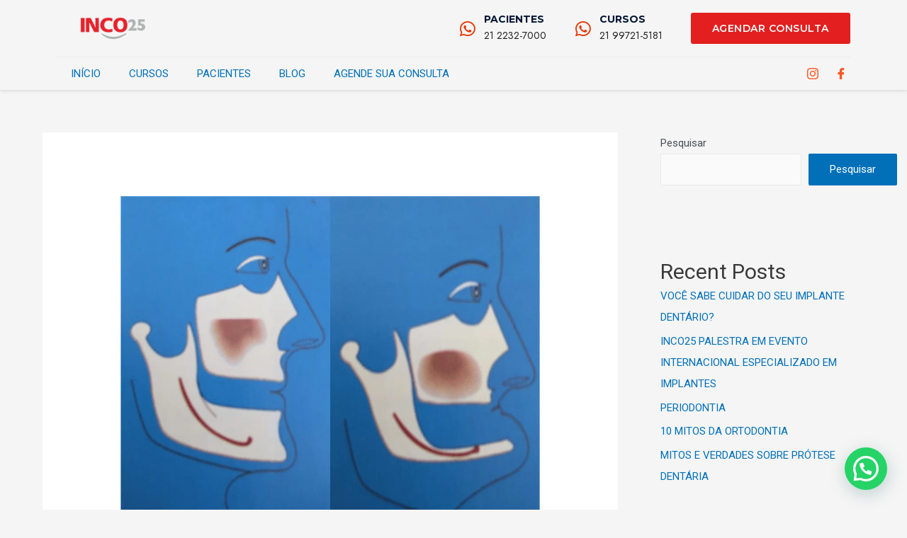

--- FILE ---
content_type: text/css
request_url: https://inco25.com/wp-content/uploads/elementor/css/post-62.css?ver=1705325885
body_size: 1127
content:
.elementor-62 .elementor-element.elementor-element-6e7af783 > .elementor-container > .elementor-column > .elementor-widget-wrap{align-content:center;align-items:center;}.elementor-62 .elementor-element.elementor-element-6e7af783{box-shadow:0px 1px 5px 0px rgba(0, 0, 0, 0.15);z-index:1;}.elementor-62 .elementor-element.elementor-element-44d853a > .elementor-element-populated{padding:0px 10px 0px 10px;}.elementor-62 .elementor-element.elementor-element-110238 > .elementor-container{max-width:1290px;min-height:80px;}.elementor-62 .elementor-element.elementor-element-110238 > .elementor-container > .elementor-column > .elementor-widget-wrap{align-content:center;align-items:center;}.elementor-62 .elementor-element.elementor-element-7d86d601{text-align:left;}.elementor-62 .elementor-element.elementor-element-7d86d601 img{width:80%;}.elementor-62 .elementor-element.elementor-element-13738f0e.elementor-column > .elementor-widget-wrap{justify-content:flex-end;}.elementor-62 .elementor-element.elementor-element-10d48503 .elementor-icon-box-wrapper{text-align:left;}.elementor-62 .elementor-element.elementor-element-10d48503.elementor-view-stacked .elementor-icon{background-color:#E73700;}.elementor-62 .elementor-element.elementor-element-10d48503.elementor-view-framed .elementor-icon, .elementor-62 .elementor-element.elementor-element-10d48503.elementor-view-default .elementor-icon{fill:#E73700;color:#E73700;border-color:#E73700;}.elementor-62 .elementor-element.elementor-element-10d48503{--icon-box-icon-margin:10px;width:auto;max-width:auto;}.elementor-62 .elementor-element.elementor-element-10d48503 .elementor-icon{font-size:25px;}.elementor-62 .elementor-element.elementor-element-10d48503 .elementor-icon-box-title{margin-bottom:0px;color:#011633;}.elementor-62 .elementor-element.elementor-element-10d48503 .elementor-icon-box-title, .elementor-62 .elementor-element.elementor-element-10d48503 .elementor-icon-box-title a{font-family:"Montserrat", Sans-serif;font-size:14px;font-weight:700;}.elementor-62 .elementor-element.elementor-element-10d48503 .elementor-icon-box-description{color:#222222;font-family:"Jost", Sans-serif;font-size:14px;font-weight:400;}.elementor-62 .elementor-element.elementor-element-10d48503 > .elementor-widget-container{margin:0px 40px 0px 0px;}.elementor-62 .elementor-element.elementor-element-6d9288cb .elementor-icon-box-wrapper{text-align:left;}.elementor-62 .elementor-element.elementor-element-6d9288cb.elementor-view-stacked .elementor-icon{background-color:#E73700;}.elementor-62 .elementor-element.elementor-element-6d9288cb.elementor-view-framed .elementor-icon, .elementor-62 .elementor-element.elementor-element-6d9288cb.elementor-view-default .elementor-icon{fill:#E73700;color:#E73700;border-color:#E73700;}.elementor-62 .elementor-element.elementor-element-6d9288cb{--icon-box-icon-margin:10px;width:auto;max-width:auto;}.elementor-62 .elementor-element.elementor-element-6d9288cb .elementor-icon{font-size:25px;}.elementor-62 .elementor-element.elementor-element-6d9288cb .elementor-icon-box-title{margin-bottom:0px;color:#011633;}.elementor-62 .elementor-element.elementor-element-6d9288cb .elementor-icon-box-title, .elementor-62 .elementor-element.elementor-element-6d9288cb .elementor-icon-box-title a{font-family:"Montserrat", Sans-serif;font-size:14px;font-weight:700;}.elementor-62 .elementor-element.elementor-element-6d9288cb .elementor-icon-box-description{color:#222222;font-family:"Jost", Sans-serif;font-size:14px;font-weight:400;}.elementor-62 .elementor-element.elementor-element-6d9288cb > .elementor-widget-container{margin:0px 40px 0px 0px;}.elementor-62 .elementor-element.elementor-element-7f056cbd .elementor-button{font-family:"Montserrat", Sans-serif;font-size:14px;font-weight:600;text-transform:uppercase;letter-spacing:0.5px;fill:#FFF;color:#FFF;background-color:#E31F1F;border-radius:3px 3px 3px 3px;padding:15px 30px 15px 30px;}.elementor-62 .elementor-element.elementor-element-7f056cbd .elementor-button:hover, .elementor-62 .elementor-element.elementor-element-7f056cbd .elementor-button:focus{border-color:#6EC1E4;}.elementor-62 .elementor-element.elementor-element-7f056cbd{width:auto;max-width:auto;}.elementor-62 .elementor-element.elementor-element-6c304c97 > .elementor-container{max-width:1290px;}.elementor-62 .elementor-element.elementor-element-6c304c97 > .elementor-container > .elementor-column > .elementor-widget-wrap{align-content:center;align-items:center;}.elementor-62 .elementor-element.elementor-element-6c304c97{border-style:solid;border-width:1px 0px 0px 0px;border-color:#E7EBF0;transition:background 0.3s, border 0.3s, border-radius 0.3s, box-shadow 0.3s;}.elementor-62 .elementor-element.elementor-element-6c304c97 > .elementor-background-overlay{transition:background 0.3s, border-radius 0.3s, opacity 0.3s;}.elementor-62 .elementor-element.elementor-element-f1a136b .elementor-menu-toggle{margin:0 auto;}.elementor-62 .elementor-element.elementor-element-1380b500.elementor-column > .elementor-widget-wrap{justify-content:flex-end;}.elementor-62 .elementor-element.elementor-element-7f33aad .elementor-icon-list-items:not(.elementor-inline-items) .elementor-icon-list-item:not(:last-child){padding-bottom:calc(15px/2);}.elementor-62 .elementor-element.elementor-element-7f33aad .elementor-icon-list-items:not(.elementor-inline-items) .elementor-icon-list-item:not(:first-child){margin-top:calc(15px/2);}.elementor-62 .elementor-element.elementor-element-7f33aad .elementor-icon-list-items.elementor-inline-items .elementor-icon-list-item{margin-right:calc(15px/2);margin-left:calc(15px/2);}.elementor-62 .elementor-element.elementor-element-7f33aad .elementor-icon-list-items.elementor-inline-items{margin-right:calc(-15px/2);margin-left:calc(-15px/2);}body.rtl .elementor-62 .elementor-element.elementor-element-7f33aad .elementor-icon-list-items.elementor-inline-items .elementor-icon-list-item:after{left:calc(-15px/2);}body:not(.rtl) .elementor-62 .elementor-element.elementor-element-7f33aad .elementor-icon-list-items.elementor-inline-items .elementor-icon-list-item:after{right:calc(-15px/2);}.elementor-62 .elementor-element.elementor-element-7f33aad .elementor-icon-list-icon i{color:#FF5722;transition:color 0.3s;}.elementor-62 .elementor-element.elementor-element-7f33aad .elementor-icon-list-icon svg{fill:#FF5722;transition:fill 0.3s;}.elementor-62 .elementor-element.elementor-element-7f33aad{--e-icon-list-icon-size:16px;--e-icon-list-icon-align:right;--e-icon-list-icon-margin:0 0 0 calc(var(--e-icon-list-icon-size, 1em) * 0.25);--icon-vertical-offset:0px;width:auto;max-width:auto;}.elementor-62 .elementor-element.elementor-element-7f33aad .elementor-icon-list-item > .elementor-icon-list-text, .elementor-62 .elementor-element.elementor-element-7f33aad .elementor-icon-list-item > a{font-family:"Poppins", Sans-serif;font-size:14px;font-weight:300;}.elementor-62 .elementor-element.elementor-element-7f33aad .elementor-icon-list-text{color:#225DCF;transition:color 0.3s;}@media(min-width:768px){.elementor-62 .elementor-element.elementor-element-524adef0{width:17.752%;}.elementor-62 .elementor-element.elementor-element-13738f0e{width:82.248%;}.elementor-62 .elementor-element.elementor-element-129b6e62{width:75%;}.elementor-62 .elementor-element.elementor-element-1380b500{width:25%;}}@media(max-width:1024px) and (min-width:768px){.elementor-62 .elementor-element.elementor-element-524adef0{width:20%;}.elementor-62 .elementor-element.elementor-element-13738f0e{width:80%;}.elementor-62 .elementor-element.elementor-element-129b6e62{width:20%;}.elementor-62 .elementor-element.elementor-element-1380b500{width:80%;}}@media(max-width:1024px){.elementor-62 .elementor-element.elementor-element-44d853a > .elementor-element-populated{padding:0px 20px 0px 20px;}.elementor-62 .elementor-element.elementor-element-7d86d601 img{width:100%;}.elementor-62 .elementor-element.elementor-element-6d9288cb > .elementor-widget-container{margin:0px 0px 0px 0px;}.elementor-62 .elementor-element.elementor-element-6c304c97{padding:12px 0px 12px 0px;}}@media(max-width:767px){.elementor-62 .elementor-element.elementor-element-524adef0{width:100%;}.elementor-62 .elementor-element.elementor-element-7d86d601{text-align:center;}.elementor-62 .elementor-element.elementor-element-7d86d601 img{width:55%;}.elementor-62 .elementor-element.elementor-element-6c304c97{padding:10px 0px 10px 0px;}.elementor-62 .elementor-element.elementor-element-129b6e62{width:20%;}.elementor-bc-flex-widget .elementor-62 .elementor-element.elementor-element-129b6e62.elementor-column .elementor-widget-wrap{align-items:center;}.elementor-62 .elementor-element.elementor-element-129b6e62.elementor-column.elementor-element[data-element_type="column"] > .elementor-widget-wrap.elementor-element-populated{align-content:center;align-items:center;}.elementor-62 .elementor-element.elementor-element-1380b500{width:80%;}.elementor-62 .elementor-element.elementor-element-7f33aad{--e-icon-list-icon-size:14px;}}

--- FILE ---
content_type: text/css
request_url: https://inco25.com/wp-content/uploads/elementor/css/post-69.css?ver=1705522664
body_size: 1049
content:
.elementor-69 .elementor-element.elementor-element-4675e73b:not(.elementor-motion-effects-element-type-background), .elementor-69 .elementor-element.elementor-element-4675e73b > .elementor-motion-effects-container > .elementor-motion-effects-layer{background-color:#343A42;}.elementor-69 .elementor-element.elementor-element-4675e73b > .elementor-background-overlay{opacity:0.01;transition:background 0.3s, border-radius 0.3s, opacity 0.3s;}.elementor-69 .elementor-element.elementor-element-4675e73b{transition:background 0.3s, border 0.3s, border-radius 0.3s, box-shadow 0.3s;padding:160px 0px 40px 0px;}.elementor-69 .elementor-element.elementor-element-24f6524c > .elementor-element-populated{padding:0px 10px 0px 10px;}.elementor-69 .elementor-element.elementor-element-3e8d27ca{margin-top:10px;margin-bottom:0px;}.elementor-69 .elementor-element.elementor-element-35077cde .elementor-heading-title{color:#FFFFFF;font-family:"Montserrat", Sans-serif;font-size:18px;font-weight:600;}.elementor-69 .elementor-element.elementor-element-3e88750 .elementor-icon-list-items:not(.elementor-inline-items) .elementor-icon-list-item:not(:last-child){padding-bottom:calc(10px/2);}.elementor-69 .elementor-element.elementor-element-3e88750 .elementor-icon-list-items:not(.elementor-inline-items) .elementor-icon-list-item:not(:first-child){margin-top:calc(10px/2);}.elementor-69 .elementor-element.elementor-element-3e88750 .elementor-icon-list-items.elementor-inline-items .elementor-icon-list-item{margin-right:calc(10px/2);margin-left:calc(10px/2);}.elementor-69 .elementor-element.elementor-element-3e88750 .elementor-icon-list-items.elementor-inline-items{margin-right:calc(-10px/2);margin-left:calc(-10px/2);}body.rtl .elementor-69 .elementor-element.elementor-element-3e88750 .elementor-icon-list-items.elementor-inline-items .elementor-icon-list-item:after{left:calc(-10px/2);}body:not(.rtl) .elementor-69 .elementor-element.elementor-element-3e88750 .elementor-icon-list-items.elementor-inline-items .elementor-icon-list-item:after{right:calc(-10px/2);}.elementor-69 .elementor-element.elementor-element-3e88750 .elementor-icon-list-icon i{color:#DE1616;transition:color 0.3s;}.elementor-69 .elementor-element.elementor-element-3e88750 .elementor-icon-list-icon svg{fill:#DE1616;transition:fill 0.3s;}.elementor-69 .elementor-element.elementor-element-3e88750{--e-icon-list-icon-size:14px;--icon-vertical-offset:0px;}.elementor-69 .elementor-element.elementor-element-3e88750 .elementor-icon-list-item > .elementor-icon-list-text, .elementor-69 .elementor-element.elementor-element-3e88750 .elementor-icon-list-item > a{font-family:"Jost", Sans-serif;font-size:16px;font-weight:300;}.elementor-69 .elementor-element.elementor-element-3e88750 .elementor-icon-list-text{color:#C8C8C8;transition:color 0.3s;}.elementor-69 .elementor-element.elementor-element-bac34c8 .elementor-heading-title{color:#FFFFFF;font-family:"Montserrat", Sans-serif;font-size:18px;font-weight:600;}.elementor-69 .elementor-element.elementor-element-16ec87f .elementor-icon-list-items:not(.elementor-inline-items) .elementor-icon-list-item:not(:last-child){padding-bottom:calc(10px/2);}.elementor-69 .elementor-element.elementor-element-16ec87f .elementor-icon-list-items:not(.elementor-inline-items) .elementor-icon-list-item:not(:first-child){margin-top:calc(10px/2);}.elementor-69 .elementor-element.elementor-element-16ec87f .elementor-icon-list-items.elementor-inline-items .elementor-icon-list-item{margin-right:calc(10px/2);margin-left:calc(10px/2);}.elementor-69 .elementor-element.elementor-element-16ec87f .elementor-icon-list-items.elementor-inline-items{margin-right:calc(-10px/2);margin-left:calc(-10px/2);}body.rtl .elementor-69 .elementor-element.elementor-element-16ec87f .elementor-icon-list-items.elementor-inline-items .elementor-icon-list-item:after{left:calc(-10px/2);}body:not(.rtl) .elementor-69 .elementor-element.elementor-element-16ec87f .elementor-icon-list-items.elementor-inline-items .elementor-icon-list-item:after{right:calc(-10px/2);}.elementor-69 .elementor-element.elementor-element-16ec87f .elementor-icon-list-icon i{color:#DE1616;transition:color 0.3s;}.elementor-69 .elementor-element.elementor-element-16ec87f .elementor-icon-list-icon svg{fill:#DE1616;transition:fill 0.3s;}.elementor-69 .elementor-element.elementor-element-16ec87f{--e-icon-list-icon-size:14px;--icon-vertical-offset:0px;}.elementor-69 .elementor-element.elementor-element-16ec87f .elementor-icon-list-item > .elementor-icon-list-text, .elementor-69 .elementor-element.elementor-element-16ec87f .elementor-icon-list-item > a{font-family:"Jost", Sans-serif;font-size:16px;font-weight:300;}.elementor-69 .elementor-element.elementor-element-16ec87f .elementor-icon-list-text{color:#C8C8C8;transition:color 0.3s;}.elementor-69 .elementor-element.elementor-element-77a6612 .elementor-heading-title{color:#FFFFFF;font-family:"Montserrat", Sans-serif;font-size:18px;font-weight:600;}.elementor-69 .elementor-element.elementor-element-e9af583 .elementor-icon-list-items:not(.elementor-inline-items) .elementor-icon-list-item:not(:last-child){padding-bottom:calc(10px/2);}.elementor-69 .elementor-element.elementor-element-e9af583 .elementor-icon-list-items:not(.elementor-inline-items) .elementor-icon-list-item:not(:first-child){margin-top:calc(10px/2);}.elementor-69 .elementor-element.elementor-element-e9af583 .elementor-icon-list-items.elementor-inline-items .elementor-icon-list-item{margin-right:calc(10px/2);margin-left:calc(10px/2);}.elementor-69 .elementor-element.elementor-element-e9af583 .elementor-icon-list-items.elementor-inline-items{margin-right:calc(-10px/2);margin-left:calc(-10px/2);}body.rtl .elementor-69 .elementor-element.elementor-element-e9af583 .elementor-icon-list-items.elementor-inline-items .elementor-icon-list-item:after{left:calc(-10px/2);}body:not(.rtl) .elementor-69 .elementor-element.elementor-element-e9af583 .elementor-icon-list-items.elementor-inline-items .elementor-icon-list-item:after{right:calc(-10px/2);}.elementor-69 .elementor-element.elementor-element-e9af583 .elementor-icon-list-icon i{color:#DE1616;transition:color 0.3s;}.elementor-69 .elementor-element.elementor-element-e9af583 .elementor-icon-list-icon svg{fill:#DE1616;transition:fill 0.3s;}.elementor-69 .elementor-element.elementor-element-e9af583{--e-icon-list-icon-size:14px;--icon-vertical-offset:0px;}.elementor-69 .elementor-element.elementor-element-e9af583 .elementor-icon-list-item > .elementor-icon-list-text, .elementor-69 .elementor-element.elementor-element-e9af583 .elementor-icon-list-item > a{font-family:"Jost", Sans-serif;font-size:16px;font-weight:300;}.elementor-69 .elementor-element.elementor-element-e9af583 .elementor-icon-list-text{color:#C8C8C8;transition:color 0.3s;}.elementor-69 .elementor-element.elementor-element-bd22114 .elementor-heading-title{color:#FFFFFF;font-family:"Montserrat", Sans-serif;font-size:18px;font-weight:600;}.elementor-69 .elementor-element.elementor-element-083087c .elementor-icon-list-items:not(.elementor-inline-items) .elementor-icon-list-item:not(:last-child){padding-bottom:calc(10px/2);}.elementor-69 .elementor-element.elementor-element-083087c .elementor-icon-list-items:not(.elementor-inline-items) .elementor-icon-list-item:not(:first-child){margin-top:calc(10px/2);}.elementor-69 .elementor-element.elementor-element-083087c .elementor-icon-list-items.elementor-inline-items .elementor-icon-list-item{margin-right:calc(10px/2);margin-left:calc(10px/2);}.elementor-69 .elementor-element.elementor-element-083087c .elementor-icon-list-items.elementor-inline-items{margin-right:calc(-10px/2);margin-left:calc(-10px/2);}body.rtl .elementor-69 .elementor-element.elementor-element-083087c .elementor-icon-list-items.elementor-inline-items .elementor-icon-list-item:after{left:calc(-10px/2);}body:not(.rtl) .elementor-69 .elementor-element.elementor-element-083087c .elementor-icon-list-items.elementor-inline-items .elementor-icon-list-item:after{right:calc(-10px/2);}.elementor-69 .elementor-element.elementor-element-083087c .elementor-icon-list-icon i{color:#DE1616;transition:color 0.3s;}.elementor-69 .elementor-element.elementor-element-083087c .elementor-icon-list-icon svg{fill:#DE1616;transition:fill 0.3s;}.elementor-69 .elementor-element.elementor-element-083087c{--e-icon-list-icon-size:14px;--icon-vertical-offset:0px;}.elementor-69 .elementor-element.elementor-element-083087c .elementor-icon-list-item > .elementor-icon-list-text, .elementor-69 .elementor-element.elementor-element-083087c .elementor-icon-list-item > a{font-family:"Jost", Sans-serif;font-size:16px;font-weight:300;}.elementor-69 .elementor-element.elementor-element-083087c .elementor-icon-list-text{color:#C8C8C8;transition:color 0.3s;}.elementor-69 .elementor-element.elementor-element-65b8a741{--divider-border-style:solid;--divider-color:#192533;--divider-border-width:1px;}.elementor-69 .elementor-element.elementor-element-65b8a741 .elementor-divider-separator{width:100%;}.elementor-69 .elementor-element.elementor-element-65b8a741 > .elementor-widget-container{margin:80px 0px 0px 0px;}.elementor-69 .elementor-element.elementor-element-27d71e01 > .elementor-container > .elementor-column > .elementor-widget-wrap{align-content:center;align-items:center;}.elementor-69 .elementor-element.elementor-element-27d71e01{margin-top:20px;margin-bottom:0px;}.elementor-69 .elementor-element.elementor-element-395a436{text-align:left;}.elementor-69 .elementor-element.elementor-element-395a436 img{width:80%;}.elementor-69 .elementor-element.elementor-element-153c07aa{color:#C8C8C8;font-family:"Jost", Sans-serif;font-size:14px;font-weight:300;}.elementor-69 .elementor-element.elementor-element-69c05706{text-align:right;color:#C8C8C8;font-family:"Jost", Sans-serif;font-size:14px;font-weight:300;}@media(min-width:768px){.elementor-69 .elementor-element.elementor-element-4f9a66e5{width:17.018%;}.elementor-69 .elementor-element.elementor-element-795a4f23{width:49.314%;}}@media(max-width:1024px){.elementor-69 .elementor-element.elementor-element-4675e73b{padding:160px 10px 40px 10px;}.elementor-69 .elementor-element.elementor-element-24f6524c > .elementor-element-populated{padding:0px 10px 0px 10px;}.elementor-69 .elementor-element.elementor-element-2fd0a7b7 > .elementor-element-populated{margin:0px 0px 0px 40px;--e-column-margin-right:0px;--e-column-margin-left:40px;}.elementor-69 .elementor-element.elementor-element-57935c4 > .elementor-element-populated{margin:0px 0px 0px 40px;--e-column-margin-right:0px;--e-column-margin-left:40px;}.elementor-69 .elementor-element.elementor-element-872cad3 > .elementor-element-populated{margin:0px 0px 0px 40px;--e-column-margin-right:0px;--e-column-margin-left:40px;}.elementor-69 .elementor-element.elementor-element-54c53e0 > .elementor-element-populated{margin:0px 0px 0px 40px;--e-column-margin-right:0px;--e-column-margin-left:40px;}.elementor-69 .elementor-element.elementor-element-395a436 img{width:100%;}.elementor-69 .elementor-element.elementor-element-153c07aa{text-align:center;}}@media(max-width:767px){.elementor-69 .elementor-element.elementor-element-4675e73b{padding:120px 10px 20px 10px;}.elementor-69 .elementor-element.elementor-element-2fd0a7b7{width:100%;}.elementor-69 .elementor-element.elementor-element-2fd0a7b7 > .elementor-element-populated{margin:25px 0px 0px 0px;--e-column-margin-right:0px;--e-column-margin-left:0px;}.elementor-69 .elementor-element.elementor-element-3e88750 .elementor-icon-list-item > .elementor-icon-list-text, .elementor-69 .elementor-element.elementor-element-3e88750 .elementor-icon-list-item > a{font-size:14px;}.elementor-69 .elementor-element.elementor-element-57935c4{width:100%;}.elementor-69 .elementor-element.elementor-element-57935c4 > .elementor-element-populated{margin:25px 0px 0px 0px;--e-column-margin-right:0px;--e-column-margin-left:0px;}.elementor-69 .elementor-element.elementor-element-16ec87f .elementor-icon-list-item > .elementor-icon-list-text, .elementor-69 .elementor-element.elementor-element-16ec87f .elementor-icon-list-item > a{font-size:14px;}.elementor-69 .elementor-element.elementor-element-872cad3{width:100%;}.elementor-69 .elementor-element.elementor-element-872cad3 > .elementor-element-populated{margin:25px 0px 0px 0px;--e-column-margin-right:0px;--e-column-margin-left:0px;}.elementor-69 .elementor-element.elementor-element-e9af583 .elementor-icon-list-item > .elementor-icon-list-text, .elementor-69 .elementor-element.elementor-element-e9af583 .elementor-icon-list-item > a{font-size:14px;}.elementor-69 .elementor-element.elementor-element-54c53e0{width:100%;}.elementor-69 .elementor-element.elementor-element-54c53e0 > .elementor-element-populated{margin:25px 0px 0px 0px;--e-column-margin-right:0px;--e-column-margin-left:0px;}.elementor-69 .elementor-element.elementor-element-083087c .elementor-icon-list-item > .elementor-icon-list-text, .elementor-69 .elementor-element.elementor-element-083087c .elementor-icon-list-item > a{font-size:14px;}.elementor-69 .elementor-element.elementor-element-27d71e01{margin-top:0px;margin-bottom:0px;}.elementor-69 .elementor-element.elementor-element-395a436{text-align:center;}.elementor-69 .elementor-element.elementor-element-395a436 img{width:45%;}.elementor-69 .elementor-element.elementor-element-153c07aa > .elementor-widget-container{margin:10px 0px 10px 0px;padding:0px 40px 0px 40px;}.elementor-69 .elementor-element.elementor-element-69c05706{text-align:center;}}@media(max-width:1024px) and (min-width:768px){.elementor-69 .elementor-element.elementor-element-2fd0a7b7{width:50%;}.elementor-69 .elementor-element.elementor-element-57935c4{width:50%;}.elementor-69 .elementor-element.elementor-element-872cad3{width:50%;}.elementor-69 .elementor-element.elementor-element-54c53e0{width:50%;}}

--- FILE ---
content_type: text/css
request_url: https://inco25.com/wp-content/uploads/elementor/css/post-117.css?ver=1699557815
body_size: 227
content:
.elementor-117 .elementor-element.elementor-element-59af26c .tf-post-featured-image{text-align:center;}.elementor-117 .elementor-element.elementor-element-59af26c .tf-post-featured-image img{-moz-transform:rotate(0deg);-webkit-transform:rotate( 0deg );-o-transform:rotate(0deg);-ms-transform:rotate(0deg);transform:rotate( 0deg );transition-duration:0.3s;}.elementor-117 .elementor-element.elementor-element-3c20202 .ekit-post_grid-title{white-space:nowrap;overflow:hidden;text-overflow:ellipsis;}.elementor-117 .elementor-element.elementor-element-3c20202 .post_grid_img_thumb{height:350px;}.elementor-117 .elementor-element.elementor-element-3c20202 .tab__post__single--item .ekit-post_grid-title > a{color:inherit;transition:all 0.3s ease;}.elementor-117 .elementor-element.elementor-element-46a2c31 .elementor-icon-list-icon{width:14px;}.elementor-117 .elementor-element.elementor-element-46a2c31 .elementor-icon-list-icon i{font-size:14px;}.elementor-117 .elementor-element.elementor-element-46a2c31 .elementor-icon-list-icon svg{--e-icon-list-icon-size:14px;}@media(max-width:1024px){.elementor-117 .elementor-element.elementor-element-3c20202 .post_grid_img_thumb{height:200px;}}@media(max-width:767px){.elementor-117 .elementor-element.elementor-element-3c20202 .post_grid_img_thumb{height:150px;}}